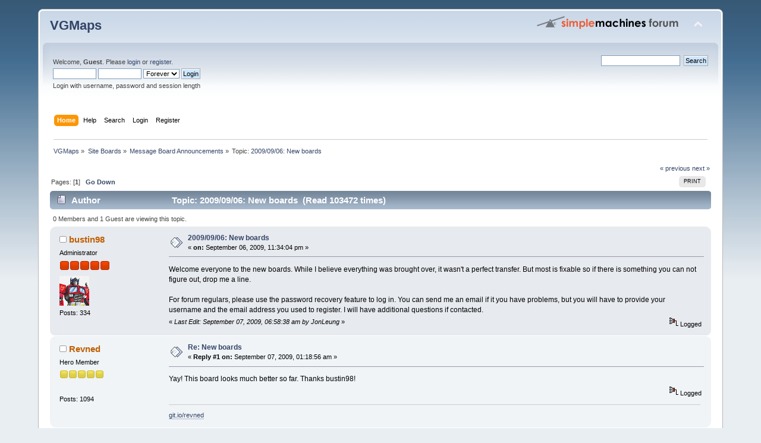

--- FILE ---
content_type: text/html; charset=UTF-8
request_url: https://www.vgmaps.com/forums/index.php?topic=1074.msg11431
body_size: 8033
content:
<!DOCTYPE html PUBLIC "-//W3C//DTD XHTML 1.0 Transitional//EN" "http://www.w3.org/TR/xhtml1/DTD/xhtml1-transitional.dtd">
<html xmlns="http://www.w3.org/1999/xhtml">
<head>
	<link rel="stylesheet" type="text/css" href="https://www.vgmaps.com/forums/Themes/default/css/index.css?fin20" />
	<link rel="stylesheet" type="text/css" href="https://www.vgmaps.com/forums/Themes/default/css/webkit.css" />
	<script type="text/javascript" src="https://www.vgmaps.com/forums/Themes/default/scripts/script.js?fin20"></script>
	<script type="text/javascript" src="https://www.vgmaps.com/forums/Themes/default/scripts/theme.js?fin20"></script>
	<script type="text/javascript"><!-- // --><![CDATA[
		var smf_theme_url = "https://www.vgmaps.com/forums/Themes/default";
		var smf_default_theme_url = "https://www.vgmaps.com/forums/Themes/default";
		var smf_images_url = "https://www.vgmaps.com/forums/Themes/default/images";
		var smf_scripturl = "https://www.vgmaps.com/forums/index.php?PHPSESSID=5lnfmrl60q3k3iakjh7ro4ob7o&amp;";
		var smf_iso_case_folding = false;
		var smf_charset = "UTF-8";
		var ajax_notification_text = "Loading...";
		var ajax_notification_cancel_text = "Cancel";
	// ]]></script>
	<meta http-equiv="Content-Type" content="text/html; charset=UTF-8" />
	<meta name="description" content="2009/09/06: New boards" />
	<title>2009/09/06: New boards</title>
	<meta name="robots" content="noindex" />
	<link rel="canonical" href="https://www.vgmaps.com/forums/index.php?topic=1074.0" />
	<link rel="help" href="https://www.vgmaps.com/forums/index.php?PHPSESSID=5lnfmrl60q3k3iakjh7ro4ob7o&amp;action=help" />
	<link rel="search" href="https://www.vgmaps.com/forums/index.php?PHPSESSID=5lnfmrl60q3k3iakjh7ro4ob7o&amp;action=search" />
	<link rel="contents" href="https://www.vgmaps.com/forums/index.php?PHPSESSID=5lnfmrl60q3k3iakjh7ro4ob7o&amp;" />
	<link rel="alternate" type="application/rss+xml" title="VGMaps - RSS" href="https://www.vgmaps.com/forums/index.php?PHPSESSID=5lnfmrl60q3k3iakjh7ro4ob7o&amp;type=rss;action=.xml" />
	<link rel="index" href="https://www.vgmaps.com/forums/index.php?PHPSESSID=5lnfmrl60q3k3iakjh7ro4ob7o&amp;board=401.0" />
</head>
<body>
<div id="wrapper" style="width: 90%">
	<div id="header"><div class="frame">
		<div id="top_section">
			<h1 class="forumtitle">
				<a href="https://www.vgmaps.com/forums/index.php?PHPSESSID=5lnfmrl60q3k3iakjh7ro4ob7o&amp;">VGMaps</a>
			</h1>
			<img id="upshrink" src="https://www.vgmaps.com/forums/Themes/default/images/upshrink.png" alt="*" title="Shrink or expand the header." style="display: none;" />
			<img id="smflogo" src="https://www.vgmaps.com/forums/Themes/default/images/smflogo.png" alt="Simple Machines Forum" title="Simple Machines Forum" />
		</div>
		<div id="upper_section" class="middletext">
			<div class="user">
				<script type="text/javascript" src="https://www.vgmaps.com/forums/Themes/default/scripts/sha1.js"></script>
				<form id="guest_form" action="https://www.vgmaps.com/forums/index.php?PHPSESSID=5lnfmrl60q3k3iakjh7ro4ob7o&amp;action=login2" method="post" accept-charset="UTF-8"  onsubmit="hashLoginPassword(this, '4563719af5de45c927d3a43024b5f93d');">
					<div class="info">Welcome, <strong>Guest</strong>. Please <a href="https://www.vgmaps.com/forums/index.php?PHPSESSID=5lnfmrl60q3k3iakjh7ro4ob7o&amp;action=login">login</a> or <a href="https://www.vgmaps.com/forums/index.php?PHPSESSID=5lnfmrl60q3k3iakjh7ro4ob7o&amp;action=register">register</a>.</div>
					<input type="text" name="user" size="10" class="input_text" />
					<input type="password" name="passwrd" size="10" class="input_password" />
					<select name="cookielength">
						<option value="60">1 Hour</option>
						<option value="1440">1 Day</option>
						<option value="10080">1 Week</option>
						<option value="43200">1 Month</option>
						<option value="-1" selected="selected">Forever</option>
					</select>
					<input type="submit" value="Login" class="button_submit" /><br />
					<div class="info">Login with username, password and session length</div>
					<input type="hidden" name="hash_passwrd" value="" /><input type="hidden" name="ce85f84e3" value="4563719af5de45c927d3a43024b5f93d" />
				</form>
			</div>
			<div class="news normaltext">
				<form id="search_form" action="https://www.vgmaps.com/forums/index.php?PHPSESSID=5lnfmrl60q3k3iakjh7ro4ob7o&amp;action=search2" method="post" accept-charset="UTF-8">
					<input type="text" name="search" value="" class="input_text" />&nbsp;
					<input type="submit" name="submit" value="Search" class="button_submit" />
					<input type="hidden" name="advanced" value="0" />
					<input type="hidden" name="topic" value="1074" /></form>
			</div>
		</div>
		<br class="clear" />
		<script type="text/javascript"><!-- // --><![CDATA[
			var oMainHeaderToggle = new smc_Toggle({
				bToggleEnabled: true,
				bCurrentlyCollapsed: false,
				aSwappableContainers: [
					'upper_section'
				],
				aSwapImages: [
					{
						sId: 'upshrink',
						srcExpanded: smf_images_url + '/upshrink.png',
						altExpanded: 'Shrink or expand the header.',
						srcCollapsed: smf_images_url + '/upshrink2.png',
						altCollapsed: 'Shrink or expand the header.'
					}
				],
				oThemeOptions: {
					bUseThemeSettings: false,
					sOptionName: 'collapse_header',
					sSessionVar: 'ce85f84e3',
					sSessionId: '4563719af5de45c927d3a43024b5f93d'
				},
				oCookieOptions: {
					bUseCookie: true,
					sCookieName: 'upshrink'
				}
			});
		// ]]></script>
		<div id="main_menu">
			<ul class="dropmenu" id="menu_nav">
				<li id="button_home">
					<a class="active firstlevel" href="https://www.vgmaps.com/forums/index.php?PHPSESSID=5lnfmrl60q3k3iakjh7ro4ob7o&amp;">
						<span class="last firstlevel">Home</span>
					</a>
				</li>
				<li id="button_help">
					<a class="firstlevel" href="https://www.vgmaps.com/forums/index.php?PHPSESSID=5lnfmrl60q3k3iakjh7ro4ob7o&amp;action=help">
						<span class="firstlevel">Help</span>
					</a>
				</li>
				<li id="button_search">
					<a class="firstlevel" href="https://www.vgmaps.com/forums/index.php?PHPSESSID=5lnfmrl60q3k3iakjh7ro4ob7o&amp;action=search">
						<span class="firstlevel">Search</span>
					</a>
				</li>
				<li id="button_login">
					<a class="firstlevel" href="https://www.vgmaps.com/forums/index.php?PHPSESSID=5lnfmrl60q3k3iakjh7ro4ob7o&amp;action=login">
						<span class="firstlevel">Login</span>
					</a>
				</li>
				<li id="button_register">
					<a class="firstlevel" href="https://www.vgmaps.com/forums/index.php?PHPSESSID=5lnfmrl60q3k3iakjh7ro4ob7o&amp;action=register">
						<span class="last firstlevel">Register</span>
					</a>
				</li>
			</ul>
		</div>
		<br class="clear" />
	</div></div>
	<div id="content_section"><div class="frame">
		<div id="main_content_section">
	<div class="navigate_section">
		<ul>
			<li>
				<a href="https://www.vgmaps.com/forums/index.php?PHPSESSID=5lnfmrl60q3k3iakjh7ro4ob7o&amp;"><span>VGMaps</span></a> &#187;
			</li>
			<li>
				<a href="https://www.vgmaps.com/forums/index.php?PHPSESSID=5lnfmrl60q3k3iakjh7ro4ob7o&amp;#c3"><span>Site Boards</span></a> &#187;
			</li>
			<li>
				<a href="https://www.vgmaps.com/forums/index.php?PHPSESSID=5lnfmrl60q3k3iakjh7ro4ob7o&amp;board=401.0"><span>Message Board Announcements</span></a> &#187;
			</li>
			<li class="last">Topic: 
				<a href="https://www.vgmaps.com/forums/index.php?PHPSESSID=5lnfmrl60q3k3iakjh7ro4ob7o&amp;topic=1074.0"><span>2009/09/06: New boards</span></a>
			</li>
		</ul>
	</div>
			<a id="top"></a>
			<a id="msg11278"></a>
			<div class="pagesection">
				<div class="nextlinks"><a href="https://www.vgmaps.com/forums/index.php?PHPSESSID=5lnfmrl60q3k3iakjh7ro4ob7o&amp;topic=1074.0;prev_next=prev#new">&laquo; previous</a> <a href="https://www.vgmaps.com/forums/index.php?PHPSESSID=5lnfmrl60q3k3iakjh7ro4ob7o&amp;topic=1074.0;prev_next=next#new">next &raquo;</a></div>
		<div class="buttonlist floatright">
			<ul>
				<li><a class="button_strip_print" href="https://www.vgmaps.com/forums/index.php?PHPSESSID=5lnfmrl60q3k3iakjh7ro4ob7o&amp;action=printpage;topic=1074.0" rel="new_win nofollow"><span class="last">Print</span></a></li>
			</ul>
		</div>
				<div class="pagelinks floatleft">Pages: [<strong>1</strong>]   &nbsp;&nbsp;<a href="#lastPost"><strong>Go Down</strong></a></div>
			</div>
			<div id="forumposts">
				<div class="cat_bar">
					<h3 class="catbg">
						<img src="https://www.vgmaps.com/forums/Themes/default/images/topic/normal_post.gif" align="bottom" alt="" />
						<span id="author">Author</span>
						Topic: 2009/09/06: New boards &nbsp;(Read 103472 times)
					</h3>
				</div>
				<p id="whoisviewing" class="smalltext">0 Members and 1 Guest are viewing this topic.
				</p>
				<form action="https://www.vgmaps.com/forums/index.php?PHPSESSID=5lnfmrl60q3k3iakjh7ro4ob7o&amp;action=quickmod2;topic=1074.0" method="post" accept-charset="UTF-8" name="quickModForm" id="quickModForm" style="margin: 0;" onsubmit="return oQuickModify.bInEditMode ? oQuickModify.modifySave('4563719af5de45c927d3a43024b5f93d', 'ce85f84e3') : false">
				<div class="windowbg">
					<span class="topslice"><span></span></span>
					<div class="post_wrapper">
						<div class="poster">
							<h4>
								<img src="https://www.vgmaps.com/forums/Themes/default/images/useroff.gif" alt="Offline" />
								<a href="https://www.vgmaps.com/forums/index.php?PHPSESSID=5lnfmrl60q3k3iakjh7ro4ob7o&amp;action=profile;u=10" title="View the profile of bustin98">bustin98</a>
							</h4>
							<ul class="reset smalltext" id="msg_11278_extra_info">
								<li class="membergroup">Administrator</li>
								<li class="stars"><img src="https://www.vgmaps.com/forums/Themes/default/images/staradmin.gif" alt="*" /><img src="https://www.vgmaps.com/forums/Themes/default/images/staradmin.gif" alt="*" /><img src="https://www.vgmaps.com/forums/Themes/default/images/staradmin.gif" alt="*" /><img src="https://www.vgmaps.com/forums/Themes/default/images/staradmin.gif" alt="*" /><img src="https://www.vgmaps.com/forums/Themes/default/images/staradmin.gif" alt="*" /></li>
								<li class="avatar">
									<a href="https://www.vgmaps.com/forums/index.php?PHPSESSID=5lnfmrl60q3k3iakjh7ro4ob7o&amp;action=profile;u=10">
										<img class="avatar" src="https://www.vgmaps.com/forums/index.php?PHPSESSID=5lnfmrl60q3k3iakjh7ro4ob7o&amp;action=dlattach;attach=1;type=avatar" alt="" />
									</a>
								</li>
								<li class="postcount">Posts: 334</li>
							</ul>
						</div>
						<div class="postarea">
							<div class="flow_hidden">
								<div class="keyinfo">
									<div class="messageicon">
										<img src="https://www.vgmaps.com/forums/Themes/default/images/post/xx.gif" alt="" />
									</div>
									<h5 id="subject_11278">
										<a href="https://www.vgmaps.com/forums/index.php?PHPSESSID=5lnfmrl60q3k3iakjh7ro4ob7o&amp;topic=1074.msg11278#msg11278" rel="nofollow">2009/09/06: New boards</a>
									</h5>
									<div class="smalltext">&#171; <strong> on:</strong> September 06, 2009, 11:34:04 pm &#187;</div>
									<div id="msg_11278_quick_mod"></div>
								</div>
							</div>
							<div class="post">
								<div class="inner" id="msg_11278">Welcome everyone to the new boards. While I believe everything was brought over, it wasn&#039;t a perfect transfer. But most is fixable so if there is something you can not figure out, drop me a line.<br /><br />For forum regulars, please use the password recovery feature to log in. You can send me an email if it you have problems, but you will have to provide your username and the email address you used to register. I will have additional questions if contacted.</div>
							</div>
						</div>
						<div class="moderatorbar">
							<div class="smalltext modified" id="modified_11278">
								&#171; <em>Last Edit: September 07, 2009, 06:58:38 am by JonLeung</em> &#187;
							</div>
							<div class="smalltext reportlinks">
								<img src="https://www.vgmaps.com/forums/Themes/default/images/ip.gif" alt="" />
								Logged
							</div>
						</div>
					</div>
					<span class="botslice"><span></span></span>
				</div>
				<hr class="post_separator" />
				<a id="msg11279"></a>
				<div class="windowbg2">
					<span class="topslice"><span></span></span>
					<div class="post_wrapper">
						<div class="poster">
							<h4>
								<img src="https://www.vgmaps.com/forums/Themes/default/images/useroff.gif" alt="Offline" />
								<a href="https://www.vgmaps.com/forums/index.php?PHPSESSID=5lnfmrl60q3k3iakjh7ro4ob7o&amp;action=profile;u=6" title="View the profile of Revned">Revned</a>
							</h4>
							<ul class="reset smalltext" id="msg_11279_extra_info">
								<li class="postgroup">Hero Member</li>
								<li class="stars"><img src="https://www.vgmaps.com/forums/Themes/default/images/star.gif" alt="*" /><img src="https://www.vgmaps.com/forums/Themes/default/images/star.gif" alt="*" /><img src="https://www.vgmaps.com/forums/Themes/default/images/star.gif" alt="*" /><img src="https://www.vgmaps.com/forums/Themes/default/images/star.gif" alt="*" /><img src="https://www.vgmaps.com/forums/Themes/default/images/star.gif" alt="*" /></li>
								<li class="avatar">
									<a href="https://www.vgmaps.com/forums/index.php?PHPSESSID=5lnfmrl60q3k3iakjh7ro4ob7o&amp;action=profile;u=6">
										<img class="avatar" src="https://www.vgmaps.com/forums/index.php?PHPSESSID=5lnfmrl60q3k3iakjh7ro4ob7o&amp;action=dlattach;attach=6;type=avatar" alt="" />
									</a>
								</li>
								<li class="postcount">Posts: 1094</li>
							</ul>
						</div>
						<div class="postarea">
							<div class="flow_hidden">
								<div class="keyinfo">
									<div class="messageicon">
										<img src="https://www.vgmaps.com/forums/Themes/default/images/post/xx.gif" alt="" />
									</div>
									<h5 id="subject_11279">
										<a href="https://www.vgmaps.com/forums/index.php?PHPSESSID=5lnfmrl60q3k3iakjh7ro4ob7o&amp;topic=1074.msg11279#msg11279" rel="nofollow">Re: New boards</a>
									</h5>
									<div class="smalltext">&#171; <strong>Reply #1 on:</strong> September 07, 2009, 01:18:56 am &#187;</div>
									<div id="msg_11279_quick_mod"></div>
								</div>
							</div>
							<div class="post">
								<div class="inner" id="msg_11279">Yay! This board looks much better so far. Thanks bustin98!</div>
							</div>
						</div>
						<div class="moderatorbar">
							<div class="smalltext modified" id="modified_11279">
							</div>
							<div class="smalltext reportlinks">
								<img src="https://www.vgmaps.com/forums/Themes/default/images/ip.gif" alt="" />
								Logged
							</div>
							<div class="signature" id="msg_11279_signature"><a href="http://git.io/revned" class="bbc_link" target="_blank" rel="noopener noreferrer">git.io/revned</a></div>
						</div>
					</div>
					<span class="botslice"><span></span></span>
				</div>
				<hr class="post_separator" />
				<a id="msg11280"></a>
				<div class="windowbg">
					<span class="topslice"><span></span></span>
					<div class="post_wrapper">
						<div class="poster">
							<h4>
								<img src="https://www.vgmaps.com/forums/Themes/default/images/useroff.gif" alt="Offline" />
								<a href="https://www.vgmaps.com/forums/index.php?PHPSESSID=5lnfmrl60q3k3iakjh7ro4ob7o&amp;action=profile;u=10" title="View the profile of bustin98">bustin98</a>
							</h4>
							<ul class="reset smalltext" id="msg_11280_extra_info">
								<li class="membergroup">Administrator</li>
								<li class="stars"><img src="https://www.vgmaps.com/forums/Themes/default/images/staradmin.gif" alt="*" /><img src="https://www.vgmaps.com/forums/Themes/default/images/staradmin.gif" alt="*" /><img src="https://www.vgmaps.com/forums/Themes/default/images/staradmin.gif" alt="*" /><img src="https://www.vgmaps.com/forums/Themes/default/images/staradmin.gif" alt="*" /><img src="https://www.vgmaps.com/forums/Themes/default/images/staradmin.gif" alt="*" /></li>
								<li class="avatar">
									<a href="https://www.vgmaps.com/forums/index.php?PHPSESSID=5lnfmrl60q3k3iakjh7ro4ob7o&amp;action=profile;u=10">
										<img class="avatar" src="https://www.vgmaps.com/forums/index.php?PHPSESSID=5lnfmrl60q3k3iakjh7ro4ob7o&amp;action=dlattach;attach=1;type=avatar" alt="" />
									</a>
								</li>
								<li class="postcount">Posts: 334</li>
							</ul>
						</div>
						<div class="postarea">
							<div class="flow_hidden">
								<div class="keyinfo">
									<div class="messageicon">
										<img src="https://www.vgmaps.com/forums/Themes/default/images/post/xx.gif" alt="" />
									</div>
									<h5 id="subject_11280">
										<a href="https://www.vgmaps.com/forums/index.php?PHPSESSID=5lnfmrl60q3k3iakjh7ro4ob7o&amp;topic=1074.msg11280#msg11280" rel="nofollow">Re: New boards</a>
									</h5>
									<div class="smalltext">&#171; <strong>Reply #2 on:</strong> September 07, 2009, 01:20:27 am &#187;</div>
									<div id="msg_11280_quick_mod"></div>
								</div>
							</div>
							<div class="post">
								<div class="inner" id="msg_11280">Sweetness. I was trying to figure out the member ranks, but it looks like it gets solved once a person logs into their account. Yay!<br /><br />EDIT: Got everyone&#039;s rank fixed.</div>
							</div>
						</div>
						<div class="moderatorbar">
							<div class="smalltext modified" id="modified_11280">
								&#171; <em>Last Edit: September 07, 2009, 01:38:52 am by bustin98</em> &#187;
							</div>
							<div class="smalltext reportlinks">
								<img src="https://www.vgmaps.com/forums/Themes/default/images/ip.gif" alt="" />
								Logged
							</div>
						</div>
					</div>
					<span class="botslice"><span></span></span>
				</div>
				<hr class="post_separator" />
				<a id="msg11282"></a>
				<div class="windowbg2">
					<span class="topslice"><span></span></span>
					<div class="post_wrapper">
						<div class="poster">
							<h4>
								<img src="https://www.vgmaps.com/forums/Themes/default/images/useroff.gif" alt="Offline" />
								<a href="https://www.vgmaps.com/forums/index.php?PHPSESSID=5lnfmrl60q3k3iakjh7ro4ob7o&amp;action=profile;u=105" title="View the profile of Maxim">Maxim</a>
							</h4>
							<ul class="reset smalltext" id="msg_11282_extra_info">
								<li class="postgroup">Hero Member</li>
								<li class="stars"><img src="https://www.vgmaps.com/forums/Themes/default/images/star.gif" alt="*" /><img src="https://www.vgmaps.com/forums/Themes/default/images/star.gif" alt="*" /><img src="https://www.vgmaps.com/forums/Themes/default/images/star.gif" alt="*" /><img src="https://www.vgmaps.com/forums/Themes/default/images/star.gif" alt="*" /><img src="https://www.vgmaps.com/forums/Themes/default/images/star.gif" alt="*" /></li>
								<li class="avatar">
									<a href="https://www.vgmaps.com/forums/index.php?PHPSESSID=5lnfmrl60q3k3iakjh7ro4ob7o&amp;action=profile;u=105">
										<img class="avatar" src="https://www.vgmaps.com/forums/index.php?PHPSESSID=5lnfmrl60q3k3iakjh7ro4ob7o&amp;action=dlattach;attach=3;type=avatar" alt="" />
									</a>
								</li>
								<li class="postcount">Posts: 974</li>
							</ul>
						</div>
						<div class="postarea">
							<div class="flow_hidden">
								<div class="keyinfo">
									<div class="messageicon">
										<img src="https://www.vgmaps.com/forums/Themes/default/images/post/xx.gif" alt="" />
									</div>
									<h5 id="subject_11282">
										<a href="https://www.vgmaps.com/forums/index.php?PHPSESSID=5lnfmrl60q3k3iakjh7ro4ob7o&amp;topic=1074.msg11282#msg11282" rel="nofollow">Re: New boards</a>
									</h5>
									<div class="smalltext">&#171; <strong>Reply #3 on:</strong> September 07, 2009, 02:46:33 am &#187;</div>
									<div id="msg_11282_quick_mod"></div>
								</div>
							</div>
							<div class="post">
								<div class="inner" id="msg_11282">It&#039;s nice to have proper board software, but a shame it&#039;s the default theme; it&#039;s always nicer to customise it a bit to be less generic. Also, 128KB attachments is no good for maps.<br /><br />Also, yay proper RSS.<br /><br />[ move]Also, boo MOVE tag. What is this, 1998?[ /move]<br /><br />Edit 2: please increase the RSS character limit to a huge number. Truncated RSS is evil.<br /><br />EDIT: Yeah, I&#039;m tired of looking at that...<br />bustin98</div>
							</div>
						</div>
						<div class="moderatorbar">
							<div class="smalltext modified" id="modified_11282">
								&#171; <em>Last Edit: September 07, 2009, 08:11:50 am by bustin98</em> &#187;
							</div>
							<div class="smalltext reportlinks">
								<img src="https://www.vgmaps.com/forums/Themes/default/images/ip.gif" alt="" />
								Logged
							</div>
						</div>
					</div>
					<span class="botslice"><span></span></span>
				</div>
				<hr class="post_separator" />
				<a id="msg11283"></a>
				<div class="windowbg">
					<span class="topslice"><span></span></span>
					<div class="post_wrapper">
						<div class="poster">
							<h4>
								<img src="https://www.vgmaps.com/forums/Themes/default/images/useroff.gif" alt="Offline" />
								<a href="https://www.vgmaps.com/forums/index.php?PHPSESSID=5lnfmrl60q3k3iakjh7ro4ob7o&amp;action=profile;u=7" title="View the profile of JonLeung">JonLeung</a>
							</h4>
							<ul class="reset smalltext" id="msg_11283_extra_info">
								<li class="membergroup">Administrator</li>
								<li class="stars"><img src="https://www.vgmaps.com/forums/Themes/default/images/staradmin.gif" alt="*" /><img src="https://www.vgmaps.com/forums/Themes/default/images/staradmin.gif" alt="*" /><img src="https://www.vgmaps.com/forums/Themes/default/images/staradmin.gif" alt="*" /><img src="https://www.vgmaps.com/forums/Themes/default/images/staradmin.gif" alt="*" /><img src="https://www.vgmaps.com/forums/Themes/default/images/staradmin.gif" alt="*" /></li>
								<li class="postcount">Posts: 3830</li>
							</ul>
						</div>
						<div class="postarea">
							<div class="flow_hidden">
								<div class="keyinfo">
									<div class="messageicon">
										<img src="https://www.vgmaps.com/forums/Themes/default/images/post/xx.gif" alt="" />
									</div>
									<h5 id="subject_11283">
										<a href="https://www.vgmaps.com/forums/index.php?PHPSESSID=5lnfmrl60q3k3iakjh7ro4ob7o&amp;topic=1074.msg11283#msg11283" rel="nofollow">Re: 2009/09/06: New boards</a>
									</h5>
									<div class="smalltext">&#171; <strong>Reply #4 on:</strong> September 07, 2009, 07:00:08 am &#187;</div>
									<div id="msg_11283_quick_mod"></div>
								</div>
							</div>
							<div class="post">
								<div class="inner" id="msg_11283">I just got on. &nbsp;Nice work.&nbsp; I&#039;d seen the forums earlier, but it&#039;s nice to see them now fully functional with all the old posts (up to Aug. 8, anyway) on here. &nbsp;<img src="https://www.vgmaps.com/forums/Smileys/default/smiley.gif" alt="&#58;&#41;" title="Smiley" class="smiley" /> &nbsp;bustin98 is the man!<br /><br />I&#039;m sure either me or bustin98 will get around to modifying this to look less generic.<br /><br />Anyway, I&#039;m pretty sure anyone who registered after Aug. 8 is going to have to register again.<br /><br />Looks like topics that are linked to from other topics will have to have their URLs modified...not a big deal, but a bit of a pain.&nbsp; bustin, is there anything you can do about the formatting in the &quot;NES Game Atlas&quot;, &quot;Super NES Game Atlas&quot;, and &quot;Game Boy Game Atlas&quot; topics in Map Requests?&nbsp; I can probably fix them manually, but just thought I&#039;d ask if there is an easier way...</div>
							</div>
						</div>
						<div class="moderatorbar">
							<div class="smalltext modified" id="modified_11283">
								&#171; <em>Last Edit: September 07, 2009, 07:07:50 am by JonLeung</em> &#187;
							</div>
							<div class="smalltext reportlinks">
								<img src="https://www.vgmaps.com/forums/Themes/default/images/ip.gif" alt="" />
								Logged
							</div>
						</div>
					</div>
					<span class="botslice"><span></span></span>
				</div>
				<hr class="post_separator" />
				<a id="msg11284"></a>
				<div class="windowbg2">
					<span class="topslice"><span></span></span>
					<div class="post_wrapper">
						<div class="poster">
							<h4>
								<img src="https://www.vgmaps.com/forums/Themes/default/images/useroff.gif" alt="Offline" />
								<a href="https://www.vgmaps.com/forums/index.php?PHPSESSID=5lnfmrl60q3k3iakjh7ro4ob7o&amp;action=profile;u=105" title="View the profile of Maxim">Maxim</a>
							</h4>
							<ul class="reset smalltext" id="msg_11284_extra_info">
								<li class="postgroup">Hero Member</li>
								<li class="stars"><img src="https://www.vgmaps.com/forums/Themes/default/images/star.gif" alt="*" /><img src="https://www.vgmaps.com/forums/Themes/default/images/star.gif" alt="*" /><img src="https://www.vgmaps.com/forums/Themes/default/images/star.gif" alt="*" /><img src="https://www.vgmaps.com/forums/Themes/default/images/star.gif" alt="*" /><img src="https://www.vgmaps.com/forums/Themes/default/images/star.gif" alt="*" /></li>
								<li class="avatar">
									<a href="https://www.vgmaps.com/forums/index.php?PHPSESSID=5lnfmrl60q3k3iakjh7ro4ob7o&amp;action=profile;u=105">
										<img class="avatar" src="https://www.vgmaps.com/forums/index.php?PHPSESSID=5lnfmrl60q3k3iakjh7ro4ob7o&amp;action=dlattach;attach=3;type=avatar" alt="" />
									</a>
								</li>
								<li class="postcount">Posts: 974</li>
							</ul>
						</div>
						<div class="postarea">
							<div class="flow_hidden">
								<div class="keyinfo">
									<div class="messageicon">
										<img src="https://www.vgmaps.com/forums/Themes/default/images/post/xx.gif" alt="" />
									</div>
									<h5 id="subject_11284">
										<a href="https://www.vgmaps.com/forums/index.php?PHPSESSID=5lnfmrl60q3k3iakjh7ro4ob7o&amp;topic=1074.msg11284#msg11284" rel="nofollow">Re: 2009/09/06: New boards</a>
									</h5>
									<div class="smalltext">&#171; <strong>Reply #5 on:</strong> September 07, 2009, 07:11:03 am &#187;</div>
									<div id="msg_11284_quick_mod"></div>
								</div>
							</div>
							<div class="post">
								<div class="inner" id="msg_11284">On SMS Power! we set up a custom 404 page that looks up the URL in a DB table that maps old to new. All you need is knowledge of the old and new topic/post IDs.<br /><br />The topic titles thing ought to be a matter of some SQL replace() work, but you&#039;ll need to check for all possible HTML entities - I suggest searching for &#039;&amp;&#039;, and converting &amp;amp; last.<br /><br />Edit: All our &lt;pic&gt; tags are gone. Our &lt;link&gt;s with link text have also been munged somewhat. Line breaks have also been doubled. While it&#039;s great to have the old stuff converted over, it&#039;s not the 100% perfection we all obsessively demand as a result of having warped map-making minds <img src="https://www.vgmaps.com/forums/Smileys/default/smiley.gif" alt="&#58;&#41;" title="Smiley" class="smiley" /> It&#039;s probably too late now, as a reconversion would presumably mean resetting the DB and losing the posts since it was opened.</div>
							</div>
						</div>
						<div class="moderatorbar">
							<div class="smalltext modified" id="modified_11284">
								&#171; <em>Last Edit: September 07, 2009, 11:03:37 am by Maxim</em> &#187;
							</div>
							<div class="smalltext reportlinks">
								<img src="https://www.vgmaps.com/forums/Themes/default/images/ip.gif" alt="" />
								Logged
							</div>
						</div>
					</div>
					<span class="botslice"><span></span></span>
				</div>
				<hr class="post_separator" />
				<a id="msg11287"></a>
				<div class="windowbg">
					<span class="topslice"><span></span></span>
					<div class="post_wrapper">
						<div class="poster">
							<h4>
								<img src="https://www.vgmaps.com/forums/Themes/default/images/useroff.gif" alt="Offline" />
								<a href="https://www.vgmaps.com/forums/index.php?PHPSESSID=5lnfmrl60q3k3iakjh7ro4ob7o&amp;action=profile;u=18" title="View the profile of Grizzly">Grizzly</a>
							</h4>
							<ul class="reset smalltext" id="msg_11287_extra_info">
								<li class="postgroup">Full Member</li>
								<li class="stars"><img src="https://www.vgmaps.com/forums/Themes/default/images/star.gif" alt="*" /><img src="https://www.vgmaps.com/forums/Themes/default/images/star.gif" alt="*" /><img src="https://www.vgmaps.com/forums/Themes/default/images/star.gif" alt="*" /></li>
								<li class="avatar">
									<a href="https://www.vgmaps.com/forums/index.php?PHPSESSID=5lnfmrl60q3k3iakjh7ro4ob7o&amp;action=profile;u=18">
										<img class="avatar" src="https://www.vgmaps.com/forums/index.php?PHPSESSID=5lnfmrl60q3k3iakjh7ro4ob7o&amp;action=dlattach;attach=4;type=avatar" alt="" />
									</a>
								</li>
								<li class="postcount">Posts: 189</li>
							</ul>
						</div>
						<div class="postarea">
							<div class="flow_hidden">
								<div class="keyinfo">
									<div class="messageicon">
										<img src="https://www.vgmaps.com/forums/Themes/default/images/post/xx.gif" alt="" />
									</div>
									<h5 id="subject_11287">
										<a href="https://www.vgmaps.com/forums/index.php?PHPSESSID=5lnfmrl60q3k3iakjh7ro4ob7o&amp;topic=1074.msg11287#msg11287" rel="nofollow">Re: 2009/09/06: New boards</a>
									</h5>
									<div class="smalltext">&#171; <strong>Reply #6 on:</strong> September 07, 2009, 11:00:18 am &#187;</div>
									<div id="msg_11287_quick_mod"></div>
								</div>
							</div>
							<div class="post">
								<div class="inner" id="msg_11287">Nice new forum. It was a bit difficult to get access because I first had to reregister my e-mail account which I used to register here (@poczta.onet.pl) because the old software didn&#039;t allow me to use only two letters after the first dot in the address&#039;s domain-part - which is the case for my standard e-mail account.<br />But now I have changed my profile so that I do not have to go through this struggle again when that unused mail account will be disabled sooner or later.<br /><br />If there is a possibility to automatically map the old forum links to the new URLs, that would be great.</div>
							</div>
						</div>
						<div class="moderatorbar">
							<div class="smalltext modified" id="modified_11287">
							</div>
							<div class="smalltext reportlinks">
								<img src="https://www.vgmaps.com/forums/Themes/default/images/ip.gif" alt="" />
								Logged
							</div>
						</div>
					</div>
					<span class="botslice"><span></span></span>
				</div>
				<hr class="post_separator" />
				<a id="msg11288"></a>
				<div class="windowbg2">
					<span class="topslice"><span></span></span>
					<div class="post_wrapper">
						<div class="poster">
							<h4>
								<img src="https://www.vgmaps.com/forums/Themes/default/images/useroff.gif" alt="Offline" />
								<a href="https://www.vgmaps.com/forums/index.php?PHPSESSID=5lnfmrl60q3k3iakjh7ro4ob7o&amp;action=profile;u=105" title="View the profile of Maxim">Maxim</a>
							</h4>
							<ul class="reset smalltext" id="msg_11288_extra_info">
								<li class="postgroup">Hero Member</li>
								<li class="stars"><img src="https://www.vgmaps.com/forums/Themes/default/images/star.gif" alt="*" /><img src="https://www.vgmaps.com/forums/Themes/default/images/star.gif" alt="*" /><img src="https://www.vgmaps.com/forums/Themes/default/images/star.gif" alt="*" /><img src="https://www.vgmaps.com/forums/Themes/default/images/star.gif" alt="*" /><img src="https://www.vgmaps.com/forums/Themes/default/images/star.gif" alt="*" /></li>
								<li class="avatar">
									<a href="https://www.vgmaps.com/forums/index.php?PHPSESSID=5lnfmrl60q3k3iakjh7ro4ob7o&amp;action=profile;u=105">
										<img class="avatar" src="https://www.vgmaps.com/forums/index.php?PHPSESSID=5lnfmrl60q3k3iakjh7ro4ob7o&amp;action=dlattach;attach=3;type=avatar" alt="" />
									</a>
								</li>
								<li class="postcount">Posts: 974</li>
							</ul>
						</div>
						<div class="postarea">
							<div class="flow_hidden">
								<div class="keyinfo">
									<div class="messageicon">
										<img src="https://www.vgmaps.com/forums/Themes/default/images/post/xx.gif" alt="" />
									</div>
									<h5 id="subject_11288">
										<a href="https://www.vgmaps.com/forums/index.php?PHPSESSID=5lnfmrl60q3k3iakjh7ro4ob7o&amp;topic=1074.msg11288#msg11288" rel="nofollow">Re: 2009/09/06: New boards</a>
									</h5>
									<div class="smalltext">&#171; <strong>Reply #7 on:</strong> September 07, 2009, 11:11:34 am &#187;</div>
									<div id="msg_11288_quick_mod"></div>
								</div>
							</div>
							<div class="post">
								<div class="inner" id="msg_11288">It looks like topic IDs were maintained, so (for example)<br /><br /><a href="https://www.vgmaps.com/forums/index.php?PHPSESSID=5lnfmrl60q3k3iakjh7ro4ob7o&amp;topic=510" class="bbc_link" target="_blank" rel="noopener noreferrer">https://www.vgmaps.com/forums/index.php?topic=510</a><br /><br />should map to<br /><br /><a href="https://www.vgmaps.com/forums/index.php?PHPSESSID=5lnfmrl60q3k3iakjh7ro4ob7o&amp;topic=510.0" class="bbc_link" target="_blank" rel="noopener noreferrer">https://www.vgmaps.com/forums/index.php?topic=510.0</a><br /><br />It should be pretty easy to parse that in a custom PHP 404 handler, or even in mod_rewrite (if you&#039;re on Apache).<br /><br /><div class="codeheader">Code: <a href="javascript:void(0);" onclick="return smfSelectText(this);" class="codeoperation">[Select]</a></div><code class="bbc_code">RewriteEngine On<br />RewriteBase /forums<br />RewriteRule ^index.php?topic=([0-9]+) index.php?topic=$1.0</code> (untested)</div>
							</div>
						</div>
						<div class="moderatorbar">
							<div class="smalltext modified" id="modified_11288">
								&#171; <em>Last Edit: September 07, 2009, 11:12:01 am by Maxim</em> &#187;
							</div>
							<div class="smalltext reportlinks">
								<img src="https://www.vgmaps.com/forums/Themes/default/images/ip.gif" alt="" />
								Logged
							</div>
						</div>
					</div>
					<span class="botslice"><span></span></span>
				</div>
				<hr class="post_separator" />
				<a id="msg11289"></a>
				<div class="windowbg">
					<span class="topslice"><span></span></span>
					<div class="post_wrapper">
						<div class="poster">
							<h4>
								<img src="https://www.vgmaps.com/forums/Themes/default/images/useroff.gif" alt="Offline" />
								<a href="https://www.vgmaps.com/forums/index.php?PHPSESSID=5lnfmrl60q3k3iakjh7ro4ob7o&amp;action=profile;u=10" title="View the profile of bustin98">bustin98</a>
							</h4>
							<ul class="reset smalltext" id="msg_11289_extra_info">
								<li class="membergroup">Administrator</li>
								<li class="stars"><img src="https://www.vgmaps.com/forums/Themes/default/images/staradmin.gif" alt="*" /><img src="https://www.vgmaps.com/forums/Themes/default/images/staradmin.gif" alt="*" /><img src="https://www.vgmaps.com/forums/Themes/default/images/staradmin.gif" alt="*" /><img src="https://www.vgmaps.com/forums/Themes/default/images/staradmin.gif" alt="*" /><img src="https://www.vgmaps.com/forums/Themes/default/images/staradmin.gif" alt="*" /></li>
								<li class="avatar">
									<a href="https://www.vgmaps.com/forums/index.php?PHPSESSID=5lnfmrl60q3k3iakjh7ro4ob7o&amp;action=profile;u=10">
										<img class="avatar" src="https://www.vgmaps.com/forums/index.php?PHPSESSID=5lnfmrl60q3k3iakjh7ro4ob7o&amp;action=dlattach;attach=1;type=avatar" alt="" />
									</a>
								</li>
								<li class="postcount">Posts: 334</li>
							</ul>
						</div>
						<div class="postarea">
							<div class="flow_hidden">
								<div class="keyinfo">
									<div class="messageicon">
										<img src="https://www.vgmaps.com/forums/Themes/default/images/post/xx.gif" alt="" />
									</div>
									<h5 id="subject_11289">
										<a href="https://www.vgmaps.com/forums/index.php?PHPSESSID=5lnfmrl60q3k3iakjh7ro4ob7o&amp;topic=1074.msg11289#msg11289" rel="nofollow">Re: 2009/09/06: New boards</a>
									</h5>
									<div class="smalltext">&#171; <strong>Reply #8 on:</strong> September 07, 2009, 11:16:25 am &#187;</div>
									<div id="msg_11289_quick_mod"></div>
								</div>
							</div>
							<div class="post">
								<div class="inner" id="msg_11289">I think it would be easier to do a regex on a sql dump, change everything to BBCode format while fixing those internal links.</div>
							</div>
						</div>
						<div class="moderatorbar">
							<div class="smalltext modified" id="modified_11289">
							</div>
							<div class="smalltext reportlinks">
								<img src="https://www.vgmaps.com/forums/Themes/default/images/ip.gif" alt="" />
								Logged
							</div>
						</div>
					</div>
					<span class="botslice"><span></span></span>
				</div>
				<hr class="post_separator" />
				<a id="msg11319"></a>
				<div class="windowbg2">
					<span class="topslice"><span></span></span>
					<div class="post_wrapper">
						<div class="poster">
							<h4>
								<img src="https://www.vgmaps.com/forums/Themes/default/images/useroff.gif" alt="Offline" />
								<a href="https://www.vgmaps.com/forums/index.php?PHPSESSID=5lnfmrl60q3k3iakjh7ro4ob7o&amp;action=profile;u=11" title="View the profile of KingKuros">KingKuros</a>
							</h4>
							<ul class="reset smalltext" id="msg_11319_extra_info">
								<li class="postgroup">Full Member</li>
								<li class="stars"><img src="https://www.vgmaps.com/forums/Themes/default/images/star.gif" alt="*" /><img src="https://www.vgmaps.com/forums/Themes/default/images/star.gif" alt="*" /><img src="https://www.vgmaps.com/forums/Themes/default/images/star.gif" alt="*" /></li>
								<li class="avatar">
									<a href="https://www.vgmaps.com/forums/index.php?PHPSESSID=5lnfmrl60q3k3iakjh7ro4ob7o&amp;action=profile;u=11">
										<img class="avatar" src="https://img43.imageshack.us/img43/4871/kurosc.png" alt="" />
									</a>
								</li>
								<li class="postcount">Posts: 145</li>
							</ul>
						</div>
						<div class="postarea">
							<div class="flow_hidden">
								<div class="keyinfo">
									<div class="messageicon">
										<img src="https://www.vgmaps.com/forums/Themes/default/images/post/xx.gif" alt="" />
									</div>
									<h5 id="subject_11319">
										<a href="https://www.vgmaps.com/forums/index.php?PHPSESSID=5lnfmrl60q3k3iakjh7ro4ob7o&amp;topic=1074.msg11319#msg11319" rel="nofollow">Re: 2009/09/06: New boards</a>
									</h5>
									<div class="smalltext">&#171; <strong>Reply #9 on:</strong> September 09, 2009, 09:22:36 pm &#187;</div>
									<div id="msg_11319_quick_mod"></div>
								</div>
							</div>
							<div class="post">
								<div class="inner" id="msg_11319">I noticed that the posts edited in the last forum are back to their original pre-edited form here.&nbsp; I had to re-edit some of my posts.</div>
							</div>
						</div>
						<div class="moderatorbar">
							<div class="smalltext modified" id="modified_11319">
							</div>
							<div class="smalltext reportlinks">
								<img src="https://www.vgmaps.com/forums/Themes/default/images/ip.gif" alt="" />
								Logged
							</div>
						</div>
					</div>
					<span class="botslice"><span></span></span>
				</div>
				<hr class="post_separator" />
				<a id="msg11320"></a>
				<div class="windowbg">
					<span class="topslice"><span></span></span>
					<div class="post_wrapper">
						<div class="poster">
							<h4>
								<img src="https://www.vgmaps.com/forums/Themes/default/images/useroff.gif" alt="Offline" />
								<a href="https://www.vgmaps.com/forums/index.php?PHPSESSID=5lnfmrl60q3k3iakjh7ro4ob7o&amp;action=profile;u=6" title="View the profile of Revned">Revned</a>
							</h4>
							<ul class="reset smalltext" id="msg_11320_extra_info">
								<li class="postgroup">Hero Member</li>
								<li class="stars"><img src="https://www.vgmaps.com/forums/Themes/default/images/star.gif" alt="*" /><img src="https://www.vgmaps.com/forums/Themes/default/images/star.gif" alt="*" /><img src="https://www.vgmaps.com/forums/Themes/default/images/star.gif" alt="*" /><img src="https://www.vgmaps.com/forums/Themes/default/images/star.gif" alt="*" /><img src="https://www.vgmaps.com/forums/Themes/default/images/star.gif" alt="*" /></li>
								<li class="avatar">
									<a href="https://www.vgmaps.com/forums/index.php?PHPSESSID=5lnfmrl60q3k3iakjh7ro4ob7o&amp;action=profile;u=6">
										<img class="avatar" src="https://www.vgmaps.com/forums/index.php?PHPSESSID=5lnfmrl60q3k3iakjh7ro4ob7o&amp;action=dlattach;attach=6;type=avatar" alt="" />
									</a>
								</li>
								<li class="postcount">Posts: 1094</li>
							</ul>
						</div>
						<div class="postarea">
							<div class="flow_hidden">
								<div class="keyinfo">
									<div class="messageicon">
										<img src="https://www.vgmaps.com/forums/Themes/default/images/post/xx.gif" alt="" />
									</div>
									<h5 id="subject_11320">
										<a href="https://www.vgmaps.com/forums/index.php?PHPSESSID=5lnfmrl60q3k3iakjh7ro4ob7o&amp;topic=1074.msg11320#msg11320" rel="nofollow">Re: 2009/09/06: New boards</a>
									</h5>
									<div class="smalltext">&#171; <strong>Reply #10 on:</strong> September 09, 2009, 10:01:45 pm &#187;</div>
									<div id="msg_11320_quick_mod"></div>
								</div>
							</div>
							<div class="post">
								<div class="inner" id="msg_11320"><div class="quoteheader"><div class="topslice_quote"><a href="https://www.vgmaps.com/forums/index.php?PHPSESSID=5lnfmrl60q3k3iakjh7ro4ob7o&amp;topic=1074.msg11319#msg11319">Quote from: KingKuros on September 09, 2009, 09:22:36 pm</a></div></div><blockquote class="bbc_standard_quote">I noticed that the posts edited in the last forum are back to their original pre-edited form here.&nbsp; I had to re-edit some of my posts.<br /></blockquote><div class="quotefooter"><div class="botslice_quote"></div></div>My edited posts show up correctly.</div>
							</div>
						</div>
						<div class="moderatorbar">
							<div class="smalltext modified" id="modified_11320">
							</div>
							<div class="smalltext reportlinks">
								<img src="https://www.vgmaps.com/forums/Themes/default/images/ip.gif" alt="" />
								Logged
							</div>
							<div class="signature" id="msg_11320_signature"><a href="http://git.io/revned" class="bbc_link" target="_blank" rel="noopener noreferrer">git.io/revned</a></div>
						</div>
					</div>
					<span class="botslice"><span></span></span>
				</div>
				<hr class="post_separator" />
				<a id="msg11322"></a>
				<div class="windowbg2">
					<span class="topslice"><span></span></span>
					<div class="post_wrapper">
						<div class="poster">
							<h4>
								<img src="https://www.vgmaps.com/forums/Themes/default/images/useroff.gif" alt="Offline" />
								<a href="https://www.vgmaps.com/forums/index.php?PHPSESSID=5lnfmrl60q3k3iakjh7ro4ob7o&amp;action=profile;u=42" title="View the profile of DarkWolf">DarkWolf</a>
							</h4>
							<ul class="reset smalltext" id="msg_11322_extra_info">
								<li class="postgroup">Hero Member</li>
								<li class="stars"><img src="https://www.vgmaps.com/forums/Themes/default/images/star.gif" alt="*" /><img src="https://www.vgmaps.com/forums/Themes/default/images/star.gif" alt="*" /><img src="https://www.vgmaps.com/forums/Themes/default/images/star.gif" alt="*" /><img src="https://www.vgmaps.com/forums/Themes/default/images/star.gif" alt="*" /><img src="https://www.vgmaps.com/forums/Themes/default/images/star.gif" alt="*" /></li>
								<li class="avatar">
									<a href="https://www.vgmaps.com/forums/index.php?PHPSESSID=5lnfmrl60q3k3iakjh7ro4ob7o&amp;action=profile;u=42">
										<img class="avatar" src="https://www.vgmaps.com/forums/index.php?PHPSESSID=5lnfmrl60q3k3iakjh7ro4ob7o&amp;action=dlattach;attach=8;type=avatar" alt="" />
									</a>
								</li>
								<li class="postcount">Posts: 640</li>
							</ul>
						</div>
						<div class="postarea">
							<div class="flow_hidden">
								<div class="keyinfo">
									<div class="messageicon">
										<img src="https://www.vgmaps.com/forums/Themes/default/images/post/xx.gif" alt="" />
									</div>
									<h5 id="subject_11322">
										<a href="https://www.vgmaps.com/forums/index.php?PHPSESSID=5lnfmrl60q3k3iakjh7ro4ob7o&amp;topic=1074.msg11322#msg11322" rel="nofollow">Re: 2009/09/06: New boards</a>
									</h5>
									<div class="smalltext">&#171; <strong>Reply #11 on:</strong> September 10, 2009, 04:24:59 am &#187;</div>
									<div id="msg_11322_quick_mod"></div>
								</div>
							</div>
							<div class="post">
								<div class="inner" id="msg_11322">Using Maxim&#039;s proposed 404 page idea along with a 301 (not 302) redirect would help some search engines re-index things to the proper page.</div>
							</div>
						</div>
						<div class="moderatorbar">
							<div class="smalltext modified" id="modified_11322">
							</div>
							<div class="smalltext reportlinks">
								<img src="https://www.vgmaps.com/forums/Themes/default/images/ip.gif" alt="" />
								Logged
							</div>
						</div>
					</div>
					<span class="botslice"><span></span></span>
				</div>
				<hr class="post_separator" />
				<a id="msg11398"></a>
				<div class="windowbg">
					<span class="topslice"><span></span></span>
					<div class="post_wrapper">
						<div class="poster">
							<h4>
								<img src="https://www.vgmaps.com/forums/Themes/default/images/useroff.gif" alt="Offline" />
								<a href="https://www.vgmaps.com/forums/index.php?PHPSESSID=5lnfmrl60q3k3iakjh7ro4ob7o&amp;action=profile;u=99" title="View the profile of ReyVGM">ReyVGM</a>
							</h4>
							<ul class="reset smalltext" id="msg_11398_extra_info">
								<li class="postgroup">Jr. Member</li>
								<li class="stars"><img src="https://www.vgmaps.com/forums/Themes/default/images/star.gif" alt="*" /><img src="https://www.vgmaps.com/forums/Themes/default/images/star.gif" alt="*" /></li>
								<li class="postcount">Posts: 79</li>
								<li class="blurb">Game Endings Master</li>
							</ul>
						</div>
						<div class="postarea">
							<div class="flow_hidden">
								<div class="keyinfo">
									<div class="messageicon">
										<img src="https://www.vgmaps.com/forums/Themes/default/images/post/xx.gif" alt="" />
									</div>
									<h5 id="subject_11398">
										<a href="https://www.vgmaps.com/forums/index.php?PHPSESSID=5lnfmrl60q3k3iakjh7ro4ob7o&amp;topic=1074.msg11398#msg11398" rel="nofollow">Re: 2009/09/06: New boards</a>
									</h5>
									<div class="smalltext">&#171; <strong>Reply #12 on:</strong> September 17, 2009, 04:14:57 pm &#187;</div>
									<div id="msg_11398_quick_mod"></div>
								</div>
							</div>
							<div class="post">
								<div class="inner" id="msg_11398">Even though it sucks to get hacked, I believe it was for the best. Because now you have a much better forum than the older GameFAQs-styled one.</div>
							</div>
						</div>
						<div class="moderatorbar">
							<div class="smalltext modified" id="modified_11398">
							</div>
							<div class="smalltext reportlinks">
								<img src="https://www.vgmaps.com/forums/Themes/default/images/ip.gif" alt="" />
								Logged
							</div>
						</div>
					</div>
					<span class="botslice"><span></span></span>
				</div>
				<hr class="post_separator" />
				<a id="msg11431"></a><a id="new"></a>
				<div class="windowbg2">
					<span class="topslice"><span></span></span>
					<div class="post_wrapper">
						<div class="poster">
							<h4>
								<img src="https://www.vgmaps.com/forums/Themes/default/images/useroff.gif" alt="Offline" />
								<a href="https://www.vgmaps.com/forums/index.php?PHPSESSID=5lnfmrl60q3k3iakjh7ro4ob7o&amp;action=profile;u=129" title="View the profile of Rew">Rew</a>
							</h4>
							<ul class="reset smalltext" id="msg_11431_extra_info">
								<li class="postgroup">Full Member</li>
								<li class="stars"><img src="https://www.vgmaps.com/forums/Themes/default/images/star.gif" alt="*" /><img src="https://www.vgmaps.com/forums/Themes/default/images/star.gif" alt="*" /><img src="https://www.vgmaps.com/forums/Themes/default/images/star.gif" alt="*" /></li>
								<li class="avatar">
									<a href="https://www.vgmaps.com/forums/index.php?PHPSESSID=5lnfmrl60q3k3iakjh7ro4ob7o&amp;action=profile;u=129">
										<img class="avatar" src="https://i75.photobucket.com/albums/i320/therewster1996/X.gif" alt="" />
									</a>
								</li>
								<li class="postcount">Posts: 217</li>
							</ul>
						</div>
						<div class="postarea">
							<div class="flow_hidden">
								<div class="keyinfo">
									<div class="messageicon">
										<img src="https://www.vgmaps.com/forums/Themes/default/images/post/xx.gif" alt="" />
									</div>
									<h5 id="subject_11431">
										<a href="https://www.vgmaps.com/forums/index.php?PHPSESSID=5lnfmrl60q3k3iakjh7ro4ob7o&amp;topic=1074.msg11431#msg11431" rel="nofollow">Re: 2009/09/06: New boards</a>
									</h5>
									<div class="smalltext">&#171; <strong>Reply #13 on:</strong> September 22, 2009, 11:11:51 am &#187;</div>
									<div id="msg_11431_quick_mod"></div>
								</div>
							</div>
							<div class="post">
								<div class="inner" id="msg_11431">So I see we have some new digs. Very nice.<br /><br />One thing, though: Is there a &quot;quick reply&quot; option?</div>
							</div>
						</div>
						<div class="moderatorbar">
							<div class="smalltext modified" id="modified_11431">
								&#171; <em>Last Edit: September 22, 2009, 11:15:01 am by Rew</em> &#187;
							</div>
							<div class="smalltext reportlinks">
								<img src="https://www.vgmaps.com/forums/Themes/default/images/ip.gif" alt="" />
								Logged
							</div>
							<div class="signature" id="msg_11431_signature">From the Super Smash Bros. Brawl board on GameFAQs:<br /><div class="quoteheader"><div class="topslice_quote">Quote</div></div><blockquote class="bbc_standard_quote">The only Fox News we&#39;re interested in is breakthroughs in his metagame.</blockquote><div class="quotefooter"><div class="botslice_quote"></div></div></div>
						</div>
					</div>
					<span class="botslice"><span></span></span>
				</div>
				<hr class="post_separator" />
				<a id="msg11432"></a>
				<div class="windowbg">
					<span class="topslice"><span></span></span>
					<div class="post_wrapper">
						<div class="poster">
							<h4>
								<img src="https://www.vgmaps.com/forums/Themes/default/images/useroff.gif" alt="Offline" />
								<a href="https://www.vgmaps.com/forums/index.php?PHPSESSID=5lnfmrl60q3k3iakjh7ro4ob7o&amp;action=profile;u=6" title="View the profile of Revned">Revned</a>
							</h4>
							<ul class="reset smalltext" id="msg_11432_extra_info">
								<li class="postgroup">Hero Member</li>
								<li class="stars"><img src="https://www.vgmaps.com/forums/Themes/default/images/star.gif" alt="*" /><img src="https://www.vgmaps.com/forums/Themes/default/images/star.gif" alt="*" /><img src="https://www.vgmaps.com/forums/Themes/default/images/star.gif" alt="*" /><img src="https://www.vgmaps.com/forums/Themes/default/images/star.gif" alt="*" /><img src="https://www.vgmaps.com/forums/Themes/default/images/star.gif" alt="*" /></li>
								<li class="avatar">
									<a href="https://www.vgmaps.com/forums/index.php?PHPSESSID=5lnfmrl60q3k3iakjh7ro4ob7o&amp;action=profile;u=6">
										<img class="avatar" src="https://www.vgmaps.com/forums/index.php?PHPSESSID=5lnfmrl60q3k3iakjh7ro4ob7o&amp;action=dlattach;attach=6;type=avatar" alt="" />
									</a>
								</li>
								<li class="postcount">Posts: 1094</li>
							</ul>
						</div>
						<div class="postarea">
							<div class="flow_hidden">
								<div class="keyinfo">
									<div class="messageicon">
										<img src="https://www.vgmaps.com/forums/Themes/default/images/post/xx.gif" alt="" />
									</div>
									<h5 id="subject_11432">
										<a href="https://www.vgmaps.com/forums/index.php?PHPSESSID=5lnfmrl60q3k3iakjh7ro4ob7o&amp;topic=1074.msg11432#msg11432" rel="nofollow">Re: 2009/09/06: New boards</a>
									</h5>
									<div class="smalltext">&#171; <strong>Reply #14 on:</strong> September 22, 2009, 11:59:03 am &#187;</div>
									<div id="msg_11432_quick_mod"></div>
								</div>
							</div>
							<div class="post">
								<div class="inner" id="msg_11432"><div class="quoteheader"><div class="topslice_quote"><a href="https://www.vgmaps.com/forums/index.php?PHPSESSID=5lnfmrl60q3k3iakjh7ro4ob7o&amp;topic=1074.msg11431#msg11431">Quote from: Rew on September 22, 2009, 11:11:51 am</a></div></div><blockquote class="bbc_standard_quote">One thing, though: Is there a &quot;quick reply&quot; option?<br /></blockquote><div class="quotefooter"><div class="botslice_quote"></div></div><br />Yes, it&#039;s in the view settings.</div>
							</div>
						</div>
						<div class="moderatorbar">
							<div class="smalltext modified" id="modified_11432">
							</div>
							<div class="smalltext reportlinks">
								<img src="https://www.vgmaps.com/forums/Themes/default/images/ip.gif" alt="" />
								Logged
							</div>
							<div class="signature" id="msg_11432_signature"><a href="http://git.io/revned" class="bbc_link" target="_blank" rel="noopener noreferrer">git.io/revned</a></div>
						</div>
					</div>
					<span class="botslice"><span></span></span>
				</div>
				<hr class="post_separator" />
				</form>
			</div>
			<a id="lastPost"></a>
			<div class="pagesection">
				
		<div class="buttonlist floatright">
			<ul>
				<li><a class="button_strip_print" href="https://www.vgmaps.com/forums/index.php?PHPSESSID=5lnfmrl60q3k3iakjh7ro4ob7o&amp;action=printpage;topic=1074.0" rel="new_win nofollow"><span class="last">Print</span></a></li>
			</ul>
		</div>
				<div class="pagelinks floatleft">Pages: [<strong>1</strong>]   &nbsp;&nbsp;<a href="#top"><strong>Go Up</strong></a></div>
				<div class="nextlinks_bottom"><a href="https://www.vgmaps.com/forums/index.php?PHPSESSID=5lnfmrl60q3k3iakjh7ro4ob7o&amp;topic=1074.0;prev_next=prev#new">&laquo; previous</a> <a href="https://www.vgmaps.com/forums/index.php?PHPSESSID=5lnfmrl60q3k3iakjh7ro4ob7o&amp;topic=1074.0;prev_next=next#new">next &raquo;</a></div>
			</div>
	<div class="navigate_section">
		<ul>
			<li>
				<a href="https://www.vgmaps.com/forums/index.php?PHPSESSID=5lnfmrl60q3k3iakjh7ro4ob7o&amp;"><span>VGMaps</span></a> &#187;
			</li>
			<li>
				<a href="https://www.vgmaps.com/forums/index.php?PHPSESSID=5lnfmrl60q3k3iakjh7ro4ob7o&amp;#c3"><span>Site Boards</span></a> &#187;
			</li>
			<li>
				<a href="https://www.vgmaps.com/forums/index.php?PHPSESSID=5lnfmrl60q3k3iakjh7ro4ob7o&amp;board=401.0"><span>Message Board Announcements</span></a> &#187;
			</li>
			<li class="last">Topic: 
				<a href="https://www.vgmaps.com/forums/index.php?PHPSESSID=5lnfmrl60q3k3iakjh7ro4ob7o&amp;topic=1074.0"><span>2009/09/06: New boards</span></a>
			</li>
		</ul>
	</div>
			<div id="moderationbuttons"></div>
			<div class="plainbox" id="display_jump_to">&nbsp;</div>
		<br class="clear" />
				<script type="text/javascript" src="https://www.vgmaps.com/forums/Themes/default/scripts/topic.js"></script>
				<script type="text/javascript"><!-- // --><![CDATA[
					if ('XMLHttpRequest' in window)
					{
						var oQuickModify = new QuickModify({
							sScriptUrl: smf_scripturl,
							bShowModify: true,
							iTopicId: 1074,
							sTemplateBodyEdit: '\n\t\t\t\t\t\t\t\t<div id="quick_edit_body_container" style="width: 90%">\n\t\t\t\t\t\t\t\t\t<div id="error_box" style="padding: 4px;" class="error"><' + '/div>\n\t\t\t\t\t\t\t\t\t<textarea class="editor" name="message" rows="12" style="width: 100%; margin-bottom: 10px;" tabindex="1">%body%<' + '/textarea><br />\n\t\t\t\t\t\t\t\t\t<input type="hidden" name="ce85f84e3" value="4563719af5de45c927d3a43024b5f93d" />\n\t\t\t\t\t\t\t\t\t<input type="hidden" name="topic" value="1074" />\n\t\t\t\t\t\t\t\t\t<input type="hidden" name="msg" value="%msg_id%" />\n\t\t\t\t\t\t\t\t\t<div class="righttext">\n\t\t\t\t\t\t\t\t\t\t<input type="submit" name="post" value="Save" tabindex="2" onclick="return oQuickModify.modifySave(\'4563719af5de45c927d3a43024b5f93d\', \'ce85f84e3\');" accesskey="s" class="button_submit" />&nbsp;&nbsp;<input type="submit" name="cancel" value="Cancel" tabindex="3" onclick="return oQuickModify.modifyCancel();" class="button_submit" />\n\t\t\t\t\t\t\t\t\t<' + '/div>\n\t\t\t\t\t\t\t\t<' + '/div>',
							sTemplateSubjectEdit: '<input type="text" style="width: 90%;" name="subject" value="%subject%" size="80" maxlength="80" tabindex="4" class="input_text" />',
							sTemplateBodyNormal: '%body%',
							sTemplateSubjectNormal: '<a hr'+'ef="https://www.vgmaps.com/forums/index.php?PHPSESSID=5lnfmrl60q3k3iakjh7ro4ob7o&amp;'+'?topic=1074.msg%msg_id%#msg%msg_id%" rel="nofollow">%subject%<' + '/a>',
							sTemplateTopSubject: 'Topic: %subject% &nbsp;(Read 103472 times)',
							sErrorBorderStyle: '1px solid red'
						});

						aJumpTo[aJumpTo.length] = new JumpTo({
							sContainerId: "display_jump_to",
							sJumpToTemplate: "<label class=\"smalltext\" for=\"%select_id%\">Jump to:<" + "/label> %dropdown_list%",
							iCurBoardId: 401,
							iCurBoardChildLevel: 0,
							sCurBoardName: "Message Board Announcements",
							sBoardChildLevelIndicator: "==",
							sBoardPrefix: "=> ",
							sCatSeparator: "-----------------------------",
							sCatPrefix: "",
							sGoButtonLabel: "go"
						});

						aIconLists[aIconLists.length] = new IconList({
							sBackReference: "aIconLists[" + aIconLists.length + "]",
							sIconIdPrefix: "msg_icon_",
							sScriptUrl: smf_scripturl,
							bShowModify: true,
							iBoardId: 401,
							iTopicId: 1074,
							sSessionId: "4563719af5de45c927d3a43024b5f93d",
							sSessionVar: "ce85f84e3",
							sLabelIconList: "Message Icon",
							sBoxBackground: "transparent",
							sBoxBackgroundHover: "#ffffff",
							iBoxBorderWidthHover: 1,
							sBoxBorderColorHover: "#adadad" ,
							sContainerBackground: "#ffffff",
							sContainerBorder: "1px solid #adadad",
							sItemBorder: "1px solid #ffffff",
							sItemBorderHover: "1px dotted gray",
							sItemBackground: "transparent",
							sItemBackgroundHover: "#e0e0f0"
						});
					}
				// ]]></script>
		</div>
	</div></div>
	<div id="footer_section"><div class="frame">
		<ul class="reset">
			<li class="copyright">
			<span class="smalltext" style="display: inline; visibility: visible; font-family: Verdana, Arial, sans-serif;"><a href="https://www.vgmaps.com/forums/index.php?PHPSESSID=5lnfmrl60q3k3iakjh7ro4ob7o&amp;action=credits" title="Simple Machines Forum" target="_blank" class="new_win">SMF 2.0.19</a> |
 <a href="https://www.simplemachines.org/about/smf/license.php" title="License" target="_blank" class="new_win">SMF &copy; 2021</a>, <a href="https://www.simplemachines.org" title="Simple Machines" target="_blank" class="new_win">Simple Machines</a>
			</span></li>
			<li><a id="button_xhtml" href="http://validator.w3.org/check?uri=referer" target="_blank" class="new_win" title="Valid XHTML 1.0!"><span>XHTML</span></a></li>
			<li><a id="button_rss" href="https://www.vgmaps.com/forums/index.php?PHPSESSID=5lnfmrl60q3k3iakjh7ro4ob7o&amp;action=.xml;type=rss" class="new_win"><span>RSS</span></a></li>
			<li class="last"><a id="button_wap2" href="https://www.vgmaps.com/forums/index.php?PHPSESSID=5lnfmrl60q3k3iakjh7ro4ob7o&amp;wap2" class="new_win"><span>WAP2</span></a></li>
		</ul>
	</div></div>
</div>
<script defer src="https://static.cloudflareinsights.com/beacon.min.js/vcd15cbe7772f49c399c6a5babf22c1241717689176015" integrity="sha512-ZpsOmlRQV6y907TI0dKBHq9Md29nnaEIPlkf84rnaERnq6zvWvPUqr2ft8M1aS28oN72PdrCzSjY4U6VaAw1EQ==" data-cf-beacon='{"version":"2024.11.0","token":"e06b90d8012a420e89f4f6f085f8657c","r":1,"server_timing":{"name":{"cfCacheStatus":true,"cfEdge":true,"cfExtPri":true,"cfL4":true,"cfOrigin":true,"cfSpeedBrain":true},"location_startswith":null}}' crossorigin="anonymous"></script>
</body></html>